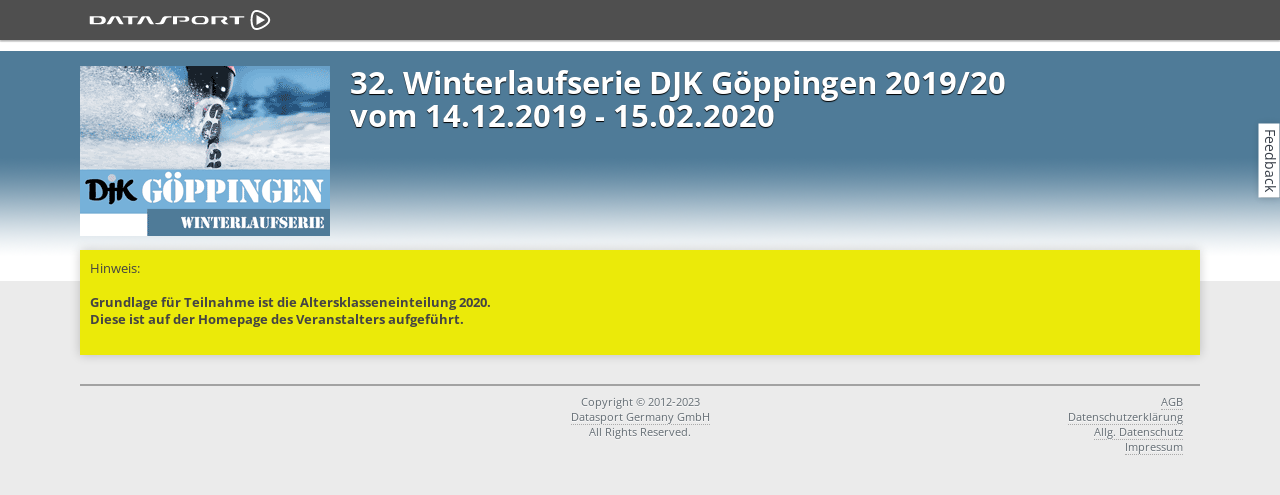

--- FILE ---
content_type: text/html; charset=utf-8
request_url: https://www.datasport.de/anmeldeservice/winterlauf2020/ergebnisse
body_size: 2996
content:
<!DOCTYPE html>
<html lang="de">
<head>
<meta charset="utf-8"/>
<title>32. Winterlaufserie DJK Göppingen 2019/20 - Anmeldungs-Service - DJK SG Göppingen e.V.</title>
<meta name="viewport" content="width=device-width, initial-scale=1.0">
<meta http-equiv="X-UA-Compatible" content="IE=edge"/>
<meta name="og:title" content="32. Winterlaufserie DJK Göppingen 2019/20 - DJK SG Göppingen e.V. - Anmeldungs-Service" />
<meta name="description" content="Ergebnisse für 32. Winterlaufserie DJK Göppingen 2019/20 am 14.-15. Dezember 2019" />
<link rel="image_src" href="//static.anmeldungs-service.de/bilder/kunden/124/1686/logo.gif" />
<meta property="og:image" content="//static.anmeldungs-service.de/bilder/kunden/124/1686/logo.gif" />
<link rel="icon" href="/favicon.ico" type="image/x-icon" />
<link rel="shortcut icon" href="/favicon.ico" type="image/vnd.microsoft.icon" />
<link href="//static.anmeldungs-service.de/min/?g=132014_1" rel="stylesheet" type="text/css"/>
<style>
body {
	background-image: url(//static.anmeldungs-service.de/bilder/kunden/124/1686/hg.png);	background-position: 0px 42px;
}
</style>
<!--[if lte IE 7]>
	<link href="/yaml/core/iehacks.css" rel="stylesheet" type="text/css" />
<![endif]-->
<!--[if lt IE 9]>
	<script src="https://html5shim.googlecode.com/svn/trunk/html5.js"></script>
<![endif]-->
<script src="//cdnjs.cloudflare.com/ajax/libs/jquery/1.9.1/jquery.min.js"></script></head>
<body>
<ul class="ym-skiplinks">
  <li><a class="ym-skip" href="#nav">Skip to navigation (Press Enter)</a></li>
  <li><a class="ym-skip" href="#main">Skip to main content (Press Enter)</a></li>
</ul>
<nav id="nav">
  <div class="ym-wrapper">
    <div class="ym-hlist">
      <ul>
        <li class="active" style="background: none;height: 40px;"><a href="/"><strong><img src="https://static.datasport.de/bilder/datasport.svg" alt="Home" width="200" height="20" style="position: absolute;top:10px;left:0px" /></strong></a></li>
        <span class="nicht_klein"></span>
        <span class="nur_klein"></span>
      </ul>
    </div>
  </div>
</nav>
<div id="main">
  <div class="ym-wrapper">
    <div class="ym-wbox">
            <header> <link href="//static.anmeldungs-service.de/bilder/kunden/124/1686/style.css" rel="stylesheet" type="text/css" /><img src="//static.anmeldungs-service.de/bilder/kunden/124/1686/logo.gif" style="float:left;padding-right:20px;margin-bottom:1em" alt="Logo DJK SG Göppingen e.V." class="logo1">      	      	      			<h1>32. Winterlaufserie DJK Göppingen 2019/20<br> vom 14.12.2019 - 15.02.2020</h1>
      		      </header>
      



      <section class="ym-grid">
                 <div class="ym-gbox panibox">





             <div class="abstand warning" id="fehler">Hinweis:<br>
    <br>
    <b>Grundlage für Teilnahme ist die Altersklasseneinteilung 2020.<br>
Diese ist auf der Homepage des Veranstalters aufgeführt.
</b><br>
    <br>
  </div>
 <div class="border_10" style="text-align:center">
    	<div id="divRRPublish" class="RRPublish"></div>
		<script type="text/javascript" src="//my.raceresult.com/RRPublish/load.js.php?lang=de"></script>
		<script type="text/javascript">
		<!--
			var rrp=new RRPublish(document.getElementById("divRRPublish"), 144731, "results");
			rrp.ShowTimerLogo=true;
			rrp.ShowInfoText=false;
		-->
		</script>
		<style type="text/css">
     .RRPublish {
    	  font-size: 95%
     }
     .RRPublish div.Tile1 {
  		border: none;
  		background-color:transparent;
  		box-shadow:none;
  	 }
      .RRPublish div.Tile {
        width:100%;
        margin: 0px;
        background-color:transparent;
        border-radius:1px;
        border:none;
      }
      .RRPublish div.Tiles {
        max-width: 1120px;
      }
      .RRPublish div.TileHead {
        background-color:#4f4f4f;
        height: 30px;
        box-shadow:none;
      }
      .RRPublish div.TileHeadText {
      	padding-left: 12px;
      }
      .RRPublish div.Selector select {
      	width: 99%;
      	margin-bottom:7px;
      }
      .RRPublish a {
      	border-bottom: none;
      }
      tbody tr:hover td, tbody tr:hover th {
      	background: transparent;
      	color:#333;
      }
      .ListHeaderFooter {
        display: none;
      }
      table {
        margin:0px;
      }
      .RRPublish tr:nth-child(2n), .divDetailsResults tr:nth-child(2n) {
      	background:#eee;
      }
      .divDetailsPhotos a:hover, a:focus {
      	background-color: transparent;
      	border-bottom:none;
      }
      .RRPublish div.ListControlSearch {
        width:100%;
      }


			.RRPublish div.ListHeaderFooter + div {
			  padding: 0!important;
			  margin: 0!important;
			}
			.RRPublish div.ListHeaderFooter + div > img {
			  display: none !important;
			}
			.RRPublish div.ListHeaderFooter + div > div {
			  opacity: 0!important;
			  height:  0!important;
			  width: 0!important;
			}
			.RRPublish div.Tiles + div + div {
			  display: none !important;
			  opacity: 0 !important;
			  margin: 0 !important;
			  padding: 0 !important;
			}
			.RRPublish div.Tiles + div + div > img {
			  display: none !important;
			}

			.RRPublish div.Tiles + div + div > div {
			  background-image: none !important;
			  height: 0 !important;
			  width: 0 !important;
			}

			.RRPublish .TilesList img {
			  display:none;
			}


			/*
			.RRPublish div.MainDiv + div {
			  display: none !important;
			  opacity: 0 !important;
			}
			*/
			.RRPublish > div.MainDiv + div {
			  padding: 0!important;
			  margin: 0!important;
			}

			.RRPublish > div.MainDiv + div > img {
			  display: none !important;
			}

			.RRPublish > div.MainDiv + div > div {
			  opacity: 0!important;
			  height:  0!important;
			  width: 0!important;
			}

      .RRPublish > div.ListControl > div.ListControlSearch > input {
      	height: 27px;
      }
            @media only screen and (max-width: 600px)
      {
        .RRPublish > div.Tiles {
           padding: 0px;
        }
        .RRPublish > div.Tiles > div {
		      margin: 0;
      	}
    		.RRPublish > div.ListControl > div.ListControlSearch {
    		    width: 70%;
    		}
    		.RRPublish > div.ListControl > div.ListControlSearch > input {
    		    background-position: left;
    		}
      }
		</style>
    </div>

          </div>
        </div>
</div>
<footer>
  <div class="ym-wrapper">
    <div id="footer_logo">&nbsp;</div>
    <div class="ym-wbox">
      <div style="margin-bottom:8px" class="linie">
        <div style="border:1px solid #a2a2a2;"></div>
      </div>
      <div class="ym-grid">
                <div class="ym-g25 ym-gl klein_100">
          <div class="ym-gbox">
            <ul>
                                        </ul>
          </div>
        </div>
        <div class="ym-g50 ym-gl center klein_100">
          <div class="ym-gbox">
                          Copyright © 2012-2023 <br />
                        <a href="http://www.datasport.de" target="_blank">Datasport Germany GmbH</a>              <br />
              All Rights Reserved.          </div>
        </div>
        <div class="ym-g25 ym-gr right klein_100">
          <div class="ym-gbox">
                          <a href="/infos/agb.htm">AGB</a><br/><a href="/infos/datenschutzerklaerung.htm">Datenschutzerklärung</a><br/><a href="/infos/datenschutz.htm">Allg. Datenschutz</a><br/><a href="/infos/impressum.htm">Impressum</a>                      </div>
        </div>
      </div>
    </div>
  </div>
</footer>
  <div style="position: fixed;float: right;top: 150px;right: -26px;width: 74px;height: 21px;transform: rotate(90deg);background: #fff;text-align: center;box-shadow: 0 0 1px rgba(0,0,0,0.2), 0 0 7px rgba(0,0,0,0.2);"><a style="border-bottom: none;color:#363d47" href="https://my4.raceresult.com/144731/contact" target="_blank">Feedback</a></div>
  <!--array(5) {
  ["url"]=>
  string(14) "winterlauf2020"
  ["kategorie"]=>
  string(5) "kunde"
  ["seite"]=>
  string(5) "event"
  ["kunde"]=>
  string(3) "124"
  ["event"]=>
  string(4) "1686"
}
 -->
<!-- Matomo -->
<script>
  var _paq = window._paq = window._paq || [];
  _paq.push(['trackPageView']);
  _paq.push(['enableLinkTracking']);
  (function() {
    var u = "//p6.pani-counter.de/";
    _paq.push(['setTrackerUrl', u + 'matomo.php']);
    _paq.push(['setSiteId', '1']);
    var d = document,
      g = d.createElement('script'),
      s = d.getElementsByTagName('script')[0];
    g.async = true;
    g.src = u + 'matomo.js';
    s.parentNode.insertBefore(g, s);
  })();
</script>
<!-- End Matomo Code -->





<!-- Cloudflare Web Analytics -->
<script defer src='https://static.cloudflareinsights.com/beacon.min.js' data-cf-beacon='{"token": "ca03b306ad1f4b06995dccec7c566a05"}'></script><!-- End Cloudflare Web Analytics --><div id="banner"></div>
<script src="//anmeldungs-service.de/min/?g=focusfix"></script>
<div id="fb-root"></div>
<script>(function(d, s, id) {
  var js, fjs = d.getElementsByTagName(s)[0];
  if (d.getElementById(id)) return;
  js = d.createElement(s); js.id = id;
  js.src = "//connect.facebook.net/de_DE/sdk.js#xfbml=1&version=v2.3&appId=247618488594525";
  fjs.parentNode.insertBefore(js, fjs);
}(document, 'script', 'facebook-jssdk'));</script>
<script defer src="https://static.cloudflareinsights.com/beacon.min.js/vcd15cbe7772f49c399c6a5babf22c1241717689176015" integrity="sha512-ZpsOmlRQV6y907TI0dKBHq9Md29nnaEIPlkf84rnaERnq6zvWvPUqr2ft8M1aS28oN72PdrCzSjY4U6VaAw1EQ==" data-cf-beacon='{"version":"2024.11.0","token":"4d14f1fa2c6844dc98a54fda8bf685c7","server_timing":{"name":{"cfCacheStatus":true,"cfEdge":true,"cfExtPri":true,"cfL4":true,"cfOrigin":true,"cfSpeedBrain":true},"location_startswith":null}}' crossorigin="anonymous"></script>
</body>
</html>

--- FILE ---
content_type: text/css; charset=utf-8
request_url: https://static.anmeldungs-service.de/min/?g=132014_1
body_size: 9856
content:
@font-face{font-family:'Open Sans';font-style:normal;font-weight:300;src:url('//static.anmeldungs-service.de/fonts/open-sans-v34-latin-300.eot');src:local(''),
url('//static.anmeldungs-service.de/fonts/open-sans-v34-latin-300.eot?#iefix') format('embedded-opentype'), url('//static.anmeldungs-service.de/fonts/open-sans-v34-latin-300.woff2') format('woff2'), url('//static.anmeldungs-service.de/fonts/open-sans-v34-latin-300.woff') format('woff'), url('//static.anmeldungs-service.de/fonts/open-sans-v34-latin-300.ttf') format('truetype'), url('//static.anmeldungs-service.de/fonts/open-sans-v34-latin-300.svg#OpenSans') format('svg')}@font-face{font-family:'Open Sans';font-style:normal;font-weight:400;src:url('//static.anmeldungs-service.de/fonts/open-sans-v34-latin-regular.eot');src:local(''),
url('//static.anmeldungs-service.de/fonts/open-sans-v34-latin-regular.eot?#iefix') format('embedded-opentype'), url('//static.anmeldungs-service.de/fonts/open-sans-v34-latin-regular.woff2') format('woff2'), url('//static.anmeldungs-service.de/fonts/open-sans-v34-latin-regular.woff') format('woff'), url('//static.anmeldungs-service.de/fonts/open-sans-v34-latin-regular.ttf') format('truetype'), url('//static.anmeldungs-service.de/fonts/open-sans-v34-latin-regular.svg#OpenSans') format('svg')}@font-face{font-family:'Open Sans';font-style:normal;font-weight:700;src:url('//static.anmeldungs-service.de/fonts/open-sans-v34-latin-700.eot');src:local(''),
url('//static.anmeldungs-service.de/fonts/open-sans-v34-latin-700.eot?#iefix') format('embedded-opentype'), url('//static.anmeldungs-service.de/fonts/open-sans-v34-latin-700.woff2') format('woff2'), url('//static.anmeldungs-service.de/fonts/open-sans-v34-latin-700.woff') format('woff'), url('//static.anmeldungs-service.de/fonts/open-sans-v34-latin-700.ttf') format('truetype'), url('//static.anmeldungs-service.de/fonts/open-sans-v34-latin-700.svg#OpenSans') format('svg')}@font-face{font-family:'Open Sans';font-style:italic;font-weight:400;src:url('//static.anmeldungs-service.de/fonts/open-sans-v34-latin-italic.eot');src:local(''),
url('//static.anmeldungs-service.de/fonts/open-sans-v34-latin-italic.eot?#iefix') format('embedded-opentype'), url('//static.anmeldungs-service.de/fonts/open-sans-v34-latin-italic.woff2') format('woff2'), url('//static.anmeldungs-service.de/fonts/open-sans-v34-latin-italic.woff') format('woff'), url('//static.anmeldungs-service.de/fonts/open-sans-v34-latin-italic.ttf') format('truetype'), url('//static.anmeldungs-service.de/fonts/open-sans-v34-latin-italic.svg#OpenSans') format('svg')}.schritt_aktiv{background:#44ab06}.schritt_inaktiv{background:#808080}.ym-columnar .text-danach{padding-left:30%;padding-bottom:5px;font-size:70%;float:left}.ym-full .text-danach{padding-bottom:5px;font-size:70%;float:left}.ym-columnar .text-danach-check{font-size:70%;float:right;width:70%}.ym-full .text-danach-check{font-size:70%}.text-danach-spez{font-size:70%;float:left}.ym-full
.klein_1{display:inline !important;width:25% !important}.ym-full
.klein_2{display:inline !important}.ym-full .checkpani
span{margin-left:0%}.ym-full
.submit{width:100% !important}@media
all{*{margin:0;padding:0}option{padding-left:0.4em}select{padding:1px}* html body
*{overflow:visible}body{font-size:100%;background:#fff;color:#000;text-align:left}div:target{outline:0
none}article,aside,details,figcaption,figure,footer,header,hgroup,nav,section{display:block}audio,canvas,video{display:inline-block}audio:not([controls]){display:none}[hidden]{display:none}input[type="search"]{-webkit-appearance:textfield}input[type="search"]::-webkit-search-decoration{-webkit-appearance:none}fieldset,img{border:0
solid}ul,ol,dl{margin:0
0 1em 1em}li{line-height:1.5em;margin-left:0.8em}dt{font-weight:bold}dd{margin:0
0 1em 0.8em}blockquote{margin:0
0 1em 0.8em}q{quotes:none}blockquote:before,blockquote:after,q:before,q:after{content:'';content:none}table{border-collapse:collapse;border-spacing:0}.ym-clearfix:before{content:"";display:table}.ym-clearfix:after{clear:both;content:".";display:block;font-size:0;height:0;visibility:hidden}.ym-contain-dt{display:table;width:100%;overflow:visible}.ym-contain-oh{overflow:hidden;width:100%;display:block}.ym-contain-fl{float:left;width:100%}.ym-skip,.ym-hideme,.ym-print{position:absolute;top:-32768px;left:-32768px}.ym-skip:focus,.ym-skip:active{position:static;top:0;left:0}.ym-skiplinks{position:absolute;top:0px;left:-32768px;z-index:1000;width:100%;margin:0;padding:0;list-style-type:none}.ym-skiplinks .ym-skip:focus,
.ym-skiplinks .ym-skip:active{left:32768px;outline:0
none;position:absolute;width:100%}}@media screen,projection{.ym-column{display:table;width:100%}.ym-col1{float:left;width:20%}.ym-col2{float:right;width:20%}.ym-col3{width:auto;margin:0
20%}.ym-cbox{padding:0
10px}.ym-cbox-left{padding:0
10px 0 0}.ym-cbox-right{padding:0
0 0 10px}.ym-ie-clearing{display:none}.ym-grid{display:table;width:100%;table-layout:fixed;list-style-type:none;padding-left:0;padding-right:0;margin-left:0;margin-right:0}.ym-gl{float:left;margin:0}.ym-gr{float:right;margin:0
0 0 -5px}.ym-g20{width:21%}.ym-g30{width:30%}.ym-g40{width:40%}.ym-g60{width:60%}.ym-g80{width:79%}.ym-g25{width:25%}.ym-g33{width:33.333%}.ym-g49{width:49%}.ym-g50{width:50%}.ym-g65{width:65.666%}.ym-g66{width:66.666%}.ym-g70{width:70%}.ym-g75{width:75%}.ym-g38{width:38.2%}.ym-g62{width:61.8%}.ym-gbox{padding:0
10px}.ym-gbox-left{padding:0
10px 0 0}.ym-gbox-right{padding:0
0 0 10px}.ym-equalize{overflow:hidden}.ym-equalize>[class*="ym-g"]{display:table-cell;float:none;margin:0;vertical-align:top}.ym-equalize>[class*="ym-g"]>[class*="ym-gbox"]{padding-bottom:10000px;margin-bottom:-10000px}}@media
all{.ym-form
div{position:relative}.ym-form label,
.ym-form .ym-message{position:relative;display:block}.ym-form .ym-fbox-check
label{display:inline}.ym-form input,
.ym-form
textarea{cursor:text}.ym-form input[type="checkbox"],
.ym-form input[type="radio"],
.ym-form select,
.ym-form
label{cursor:pointer}.ym-form
textarea{overflow:auto}.ym-form input[type=hidden]{display:none !important}.ym-form .ym-fbox-text:before,
.ym-form .ym-fbox-select:before,
.ym-form .ym-fbox-check:before,
.ym-form .ym-fbox-button:before{content:"";display:table}.ym-form .ym-fbox-text:after,
.ym-form .ym-fbox-select:after,
.ym-form .ym-fbox-check:after,
.ym-form .ym-fbox-button:after{clear:both;content:".";display:block;font-size:0;height:0;visibility:hidden}.ym-form select,
.ym-form input,
.ym-form
textarea{display:block;position:relative;width:58.5%}.ym-form .ym-fbox-check
input{display:inline;width:auto}.ym-form .ym-fbox-button
input{display:inline;overflow:visible;width:auto}.ym-form .ym-fbox-check input:focus,
.ym-form .ym-fbox-check input:hover,
.ym-form .ym-fbox-check input:active{border:0
none}.ym-full .ym-fbox-select select,
.ym-full .ym-fbox-text input,
.ym-full .ym-fbox-text
textarea{width:94.2%;margin-right:-3px}.checkpani
input{width:auto;margin-left:0px !important}.checkpani
span{margin-left:30%;position:relative;display:block;padding:0px}.checkpani span
label{width:auto;float:none;display:inline}.ym-columnar .ym-fbox-text label,
.ym-columnar .ym-fbox-select label,
.ym-columnar .checkpani
label{display:inline;float:left;width:30%}.ym-columnar .ym-fbox-check{position:relative}.ym-label{display:block}.ym-columnar .ym-fbox-check .ym-label{position:absolute;top:0}.ym-columnar .ym-fbox-check input,
.ym-columnar .ym-error .ym-message{margin-left:30%}.ym-columnar fieldset .ym-fbox-button,
fieldset.ym-columnar .ym-fbox-button{padding-left:30%}.ym-columnar .ym-fbox-select select,
.ym-columnar .ym-fbox-text input,
.ym-columnar .ym-fbox-text
textarea{float:left;width:67.2%;margin-right:-3px}.ym-fbox-select
select{width:60%}.ym-full .ym-fbox-select
select{width:94.8%}.ym-columnar .ym-fbox-select
select{width:68.8%}}@media
print{.ym-grid>.ym-gl,.ym-grid>.ym-gr{overflow:visible;display:table}.ym-print{position:static;left:0}.ym-noprint{display:none !important}}@media
all{.ym-hlist{width:100%;overflow:hidden;position:relative;line-height:1em}.ym-hlist
ul{margin:0;padding:0;display:inline;float:left}.ym-hlist ul
li{display:inline;float:left;font-size:1.0em;line-height:1em;list-style-type:none;margin:0
.25em 0 0;padding:0}.ym-hlist ul li
a{background:transparent;color:#fff;display:block;font-size:1em;line-height:2em;padding:0.5em 0.5em;font-weight:normal;text-decoration:none;text-shadow:0 1px 1px rgba(0,0,0,.5);width:auto}.ym-hlist ul li a:focus,
.ym-hlist ul li a:hover,
.ym-hlist ul li a:active{color:#fff;background:#666;background:rgba(255,255,255,.25);text-decoration:none;outline:0
none}.ym-hlist ul
li.active{background:#666;background:rgba(255,255,255,.3);color:#fff}.ym-hlist ul li.active strong,
.ym-hlist ul li.active a:focus,
.ym-hlist ul li.active a:hover,
.ym-hlist ul li.active a:active{background:transparent;color:#fff;text-decoration:none}.ym-searchform{float:right;display:inline;line-height:2em;padding:0.5em 1.5em}.ym-searchform .ym-searchfield{background:#fff;line-height:1em;padding:0.25em;width:12em;border:solid 1px #888;border:solid 1px rgba(255,255,255,.1);outline:none;-webkit-box-shadow:inset 0 1px 3px rgba(0,0,0,.2);-moz-box-shadow:inset 0 1px 3px rgba(0,0,0,.2);box-shadow:inset 0 1px 3px rgba(0,0,0,.2)}.ym-searchform .ym-searchbutton{color:#fff;cursor:pointer;display:inline-block;font-size:1em;line-height:1.3571em;padding:0.25em;border:solid 1px transparent;text-shadow:0 1px 1px rgba(0,0,0,.5);background:#5f5f5f;background:rgba(255,255,255,.2)}}input:-moz-placeholder{color:#ddd !important}input::-webkit-input-placeholder{color:#ddd !important}input::-ms-input-placeholder{color:#ddd !important}.checkbox{margin-right:10px}@media screen and (min-width: 0px){.ym-form input,
.ym-form input,
.ym-form textarea,
.ym-form
select{-webkit-box-sizing:border-box;-moz-box-sizing:border-box;-ms-box-sizing:border-box;box-sizing:border-box;width:60%}.ym-columnar
label{-webkit-box-sizing:border-box;-moz-box-sizing:border-box;-ms-box-sizing:border-box;box-sizing:border-box}.ym-columnar .ym-fbox-select select,
.ym-columnar .ym-fbox-text input,
.ym-columnar .ym-fbox-text
textarea{width:70%}.ym-full .ym-fbox-select select,
.ym-full .ym-fbox-text input,
.ym-full .ym-fbox-text
textarea{width:100%}}@media screen,projection{.ym-form{margin:0;padding:0}.ym-form
fieldset{position:static;background:transparent;margin:10px
0 0 0;padding:0px
0 0 0}.ym-form
legend{width:100%;width:calc(100% - 24px);font-weight:normal;line-height:1.5em}.ym-form
label{color:#666;line-height:1.5em}.ym-label{color:#666;padding-top:0.25em}.ym-form .ym-form div.ym-fbox-check:focus+label{color:#000}.ym-form div.ym-fbox-text,
.ym-form div.ym-fbox-select,
.ym-form div.ym-fbox-check,
.ym-form div.ym-fbox-button{padding:0.3em 0.8em;margin-bottom:0em}.ym-form div.ym-fbox-check{padding-bottom:0.8em}.ym-form div.ym-fbox-button{padding:0
1em 1em 1em;margin:0}.ym-form .ym-gbox{padding:0
0.5em;margin-right:0}.ym-form
h6{color:#000;margin:1em
0 0 1em}.ym-form .ym-fbox-text input,
.ym-form .ym-fbox-text
textarea{line-height:1.3em;padding:0.25em 0.3em;margin-top:-2px}.ym-form .ym-fbox-select
select{line-height:1em;padding:0.25em 2px 0.25em 1px;margin-top:-2px}.ym-form input,
.ym-form textarea,
.ym-form select,
.ym-form
optgroup{-webkit-box-shadow:inset 0 0 4px #eee;-moz-box-shadow:inset 0 0 4px #eee;box-shadow:inset 0 0 4px #eee}.ym-form
optgroup{font-style:normal;font-weight:bold}.ym-form .ym-fbox-text input,
.ym-form .ym-fbox-text textarea,
.ym-form .ym-fbox-select
select{border:1px
solid #ddd}.ym-form .ym-message{color:#666;margin-bottom:0.5em}.ym-form .ym-required{color:#800;font-weight:bold}.ym-form input:valid,
.ym-form textarea:valid{background-color:#fff}.ym-form input:invalid,  .ym-form .ym-error
label{color:#800;font-weight:normal}.ym-form .ym-error input,
.ym-form .ym-error select,
.ym-form .ym-error
textarea{border:1px
#800 solid}.ym-form .ym-error input:hover,
.ym-form .ym-error input:focus,
.ym-form .ym-error select:hover,
.ym-form .ym-error select:focus,
.ym-form .ym-error textarea:hover,
.ym-form .ym-error textarea:focus{border:1px
#800 solid !important}.ym-form .ym-error .ym-message{color:#800;font-weight:bold;margin-top:0;font-size:85%}.ym-form .ym-message{color:#800;font-weight:bold;margin-top:0;font-size:85%;margin-left:30%}.ym-form div.ym-fbox-text input:focus,
.ym-form div select:focus,
.ym-form div textarea:focus,
.ym-form div.ym-fbox-text input:hover,
.ym-form div select:hover,
.ym-form div textarea:hover,
.ym-form div.ym-fbox-text input:active,
.ym-form div select:active,
.ym-form div textarea:active{border:1px
#888 solid;background:#fff}.ym-button,
.ym-form button,
.ym-form input[type="button"],
.ym-form input[type="reset"],
.ym-form input[type="submit"]{display:inline-block;white-space:nowrap;background-color:#44ab06;box-shadow:0 0 1px 1px #380 inset, 0 1px 0 #380;text-shadow:0 1px rgba(0, 0, 0, 0.4);color:#fff !important;cursor:pointer;font:700 1em/2em "Open Sans", Arial;margin:1em
0 0 0;padding:0
1.5em;overflow:visible;text-decoration:none !important;transition:background 0.5s ease-in-out;-webkit-transition:background 0.5s ease-in-out;-moz-transition:background 0.5s ease-in-out;-ms-transition:background 0.5s ease-in-out;-o-transition:background 0.5s ease-in-out;border:0px;border-bottom:1px solid #380}a .ym-button{padding:0.2em 1.5em}.ym-form button:hover,
.ym-form input[type="button"]:hover,
.ym-form input[type="reset"]:hover,
.ym-form input[type="submit"]:hover,.ym-button:hover{background-color:#380}.ym-form button:active,
.ym-form input[type="button"]:active,
.ym-form input[type="reset"]:active,
.ym-form input[type="submit"]:active,.ym-button:active{box-shadow:2px 2px 3px rgba(0,0,0,.2) inset;position:relative;top:1px}.ym-form button:focus,
.ym-form input[type="button"]:focus,
.ym-form input[type="reset"]:focus,
.ym-form input[type="submit"]:focus,.ym-button:focus{outline:0}.ym-form button:before,.ym-button:before{background:#44ab06;float:left;width:1em;text-align:center;font-size:1.5em;margin:0
1em 0 -1em;padding:0
.2em;box-shadow:1px 0 0 #338800, 2px 0 0 rgba(255,255,255,.5);pointer-events:none}.ym-button a,
.ym-button a:hover,
.ym-button a:active{background:none !important;color:#333 !important}.button-inaktiv{background:#aaa;border-bottom-color:#6C6969;box-shadow:1px 0 0 #808080, 2px 0 0 rgba(255,255,255,.5)}.ym-add:before{content:"\271A"}.ym-delete:before{content:"\2718"}.ym-edit:before{content:"\270E"}.ym-email:before{content:"\2709"}.ym-like:before{content:"\2764"}.ym-next:before{content:"\279C"}.ym-play:before{content:"\25B6"}.ym-save:before{content:"\2714"}.ym-spark:before{content:"\2737"}.ym-star:before{content:"\2605"}.ym-form button::-moz-focus-inner{border:0;padding:0}.ym-form input[type=button]::-moz-focus-inner,
.ym-form input[type=reset]::-moz-focus-inner,
.ym-form input[type=submit]::-moz-focus-inner{padding: .4em}.ym-form button[disabled],
.ym-form button[disabled]:hover,
.ym-form input[type=button][disabled],
.ym-form input[type=button][disabled]:hover,
.ym-form input[type=reset][disabled],
.ym-form input[type=reset][disabled]:hover,
.ym-form input[type=submit][disabled],
.ym-form input[type=submit][disabled]:hover,.ym-button.ym-disabled,.ym-button.ym-disabled:hover{background:#eee;color:#aaa !important;border-color:#aaa;cursor:default;text-shadow:none;position:static;-webkit-box-shadow:none;-moz-box-shadow:none;box-shadow:none}* html .ym-button,
* html .ym-form
button{display:inline-block;white-space:nowrap;background-color:#ccc;filter:progid:DXImageTransform.Microsoft.gradient(startColorStr='#eeeeee', EndColorStr='#cccccc');border:1px
solid #777;color:#333 !important;cursor:pointer;font:normal 1em/2em "Open Sans", Arial;margin:1.5em 0.75em 0 0;padding:0
1.5em;overflow:visible;text-decoration:none !important}* html .ym-form button:focus,
* html .ym-button:focus{outline:0;background:#fafafa}* html .ym-form button:hover,
* html .ym-button:hover{background-color:#ddd;filter:progid:DXImageTransform.Microsoft.gradient(startColorStr='#fafafa', EndColorStr='#dddddd')}* html .ym-form button:active,
* html .ym-button:active{background-color:#bbb;filter:progid:DXImageTransform.Microsoft.gradient(startColorStr='#cccccc', EndColorStr='#bbbbbb');position:relative;top:1px}* html .ym-button.ym-disabled,
* html .ym-button.ym-disabled:hover{background:#eee;color:#aaa !important;border-color:#aaa;cursor:default;text-shadow:none;position:static}}@media
all{html
*{font-size:100%}textarea,pre,code,kbd,samp,var,tt{font-family:Consolas,"Lucida Console","Andale Mono","Bitstream Vera Sans Mono","Courier New",Courier}body{font-family:"Open Sans",sans-serif;font-size:87.50%;color:#444;-webkit-text-size-adjust:100%}h1,h2,h3,h4,h5,h6{font-family:"Open Sans",sans-serif;font-weight:400;color:#fff;margin:0}h1{font-family:"Open Sans",sans-serif;font-size:220%;font-weight:800;line-height:1.1em;margin:5px
0 10px 20px;color:#fff;text-shadow:0 1px 1px #000}h2{font-size:250%;line-height:1.2em;margin:0.6em 0 0 0}h3{font-family:"Open Sans",sans-serif;font-size:175%;line-height:0.8571em;margin:0
0 0.8571em 0;text-shadow:0 1px 1px #fff}h4{font-size:133.33%;line-height:1.125em;margin:1.125em 0 0 0}h5{font-size:116.67%;line-height:1.2857em;margin:1.2857em 0 0 0}h6, .ym-form
legen{font-size:100%;line-height:1.5em;margin:0}ul,ol,dl{line-height:1.3em;margin:10px
10px}ul{list-style-type:disc}.no_liststyle{list-style:none}ol{list-style-type:decimal}ul
ul{list-style-type:circle;margin-top:0}ol
ol{list-style-type:lower-latin;margin-top:0}ol
ul{list-style-type:circle;margin-top:0}li{font-size:1em;line-height:1.5em;margin-left:0.8em}dt{font-weight:bold;float:left;width:210px}dd{}ul.ordner{margin:0;padding:0}ul.ordner
LI{list-style:none;margin:0;padding:0
0 4px 20px}ul.ordner
A{color:#444;text-decoration:none;display:block;padding:0
2px;border:none}ul.ordner A:hover{background:#F4F4F4;color:#4F4F4F}li.directory,li.collapsed{background:url(/bilder/icon/verzeichniss.png) left top no-repeat}li.expanded{background:url(/bilder/icon/verzeichniss_offen.png) left top no-repeat}li.wait,.wait{background:url(/bilder/icon/laden.png) right top no-repeat}li.file_pdf{background:url(/bilder/icon/pdf.png) no-repeat left top;padding-left:22px}li.file_web{background:url(/bilder/icon/g_web.png) no-repeat left top;padding-left:22px}p{font-size:1em;line-height:1.5em;margin:1.5em 0 0 0}blockquote,cite,q{font-family:Georgia,"Times New Roman",Times,serif;font-style:italic}blockquote{margin:1.5em 0 0 1.5em;color:#666}strong,b{font-weight:bold}em,i{font-style:italic}big{font-size:116.667%}small{font-size:85.71%}pre,code,kbd,tt,samp,var{font-size:100%}pre{line-height:1.5em;margin:1.5em 0 0 0;white-space:pre;white-space:pre-wrap;word-wrap:break-word}pre,code{color:#800}kbd,samp,var,tt{color:#666;font-weight:bold}var,dfn{font-style:italic}acronym,abbr{border-bottom:1px #aaa dotted;font-variant:small-caps;letter-spacing:.07em;cursor:help}sub,sup{font-size:75%;line-height:0;position:relative;vertical-align:baseline}sup{top:-0.5em}sub{bottom:-0.25em}mark{background:#ff0;color:#000}hr{color:#000;background:transparent;border:0;border-bottom:1px #565D60 solid;width:100%;display:block;margin:5px
0}a{color:#fff;background:transparent;text-decoration:none;border-bottom:1px dotted #AAA}a:active{outline:none}a:hover,a:focus{background-color:#AAAEAF;color:#fff;text-decoration:none;text-shadow:none}.ym-fbox-button a:hover,
.ym-fbox-button a:focus{background:none}.ym-fbox-button
a{border-bottom:none !important}ul li
a{color:#444}.flexslider a, .ym-button a, .tabnav a, #nav
a{border:none !important}img,figure{margin:0}.flexible{margin-top:1.5em;max-width:100%;height:auto}* html
.flexible{width:98%}.bordered{margin-top:1.5em;border:2px
#eee solid;border:2px
rgba(255,255,255,1) solid;-webkit-box-shadow:0 0 3px rgba(0,0,0,.25);-moz-box-shadow:0 0 3px rgba(0,0,0,.25);box-shadow:0 0 3px rgba(0,0,0,.25)}.highlight{color:#c30}.dimmed{color:#888}.box{border-width:1px;border-style:solid;border-color:#888;border-color:rgba(0,0,0,.3);color:#444;color:rgba(0,0,0,.8);padding:1.4286em;margin:1.5em 0 0 0}.box>*:first-child{margin-top:0}.label{padding:1px
6px 2px;display:inline-block;vertical-align:middle;letter-spacing:normal;white-space:nowrap;background:#06C;color:#fff;font-size:13px;line-height:14px;margin-top:5px}.info{background:#f4f4f4}.success{background:#44ab06}.warning{background:#ebea09}.error{background:#c02000;color:#fff}.error .chzn-drop{color:#444}.ym-form .error label, .ym-form .error .ym-required{color:#fff}.float-left{float:left;display:inline}.float-right{float:right;display:inline}.center{text-align:center}.right{text-align:right}table{width:100%;border-collapse:collapse;margin:1.3571em 0 0 0;color:#333;border-bottom:1px #ccc solid}table.narrow{margin:1.4286em 0 0 0}table.narrow th,
table.narrow
td{padding:0
0.5em;line-height:1.4286em}table.bordertable{border:1px
#ccc solid}table
caption{font-variant:small-caps}th,td{line-height:1.5em;vertical-align:top;padding:0.7143em 0.5em}th *:first-child,
td *:first-child{margin-top:0}th.nowrap,td.nowrap{white-space:nowrap}thead
th{text-align:left;color:#000;border-bottom:2px #000 solid}.bordertable thead
th{background:#e0e0e0;border-right:1px #ccc solid;border-bottom:1px #ccc solid}.bordertable tbody th[scope="row"]{background:#f0f0f0}tbody
th{text-align:left;border-top:1px solid #ccc;text-align:left}.bordertable tbody
th{border-right:1px solid #ccc}tbody
td{text-align:left;border-top:1px solid #ccc}.bordertable tbody
td{border-right:1px solid #ccc}tbody tr:hover th,
tbody tr:hover
td{background:#565D60;color:#fff}tbody tr:hover th a,
tbody tr:hover td
a{color:#fff;border-bottom:1px solid #fff}tbody tr:hover td.subgrid-data
a{color:#000;border-bottom:1px solid #000}tbody tr.no_hover:hover th,
tbody tr.no_hover:hover
td{background:#f4f4f4;color:#333}#divliste tbody tr:hover th,
#divliste tbody tr:hover
td{background:transparent;color:#333}}@media
screen{body{overflow-y:scroll;background:#ebebeb url(/bilder/hg.png) repeat-x 0px 42px}.ym-wrapper{max-width:80em;margin:0
auto}.ym-wbox{padding:1.5em 0 0}body>header,body>nav,body>#main,body>footer{min-width:950px}header{min-height:55px;padding:0
1em;padding-left:0px}nav{background:#4f4f4f;box-shadow:0px 1px 2px rgba(0, 0, 0, 0.3)}#main
.info{margin-bottom:1.5em}footer, footer
a{color:#636c73;text-shadow:0 1px 1px #fff}footer .ym-wbox{font-size:80%}footer
ul{list-style-type:none}footer ul
li{margin-left:0px}header .ym-wbox,
footer .ym-wbox{padding:10px
0}.ym-gbox{padding:0
1.5em}.ym-gbox-left{padding:0
1.5em 0 0}.ym-gbox-right{padding:0
0 0 1.5em}section.box{padding:0
1.5em 1.5em 1.5em}#main aside .ym-gbox-right{border-left:1px #ddd solid}.ym-skiplinks a.ym-skip:focus,
.ym-skiplinks a.ym-skip:active{color:#fff;background:#333;border-bottom:1px #000 solid;padding:10px
0;text-align:center;text-decoration:none}.panitermine{background:#fff;padding:10px;position:relative}.abstand_oben{margin-top:1em}.border_10{border-bottom:10px solid #ebebeb}.border_10:last-child{border-bottom:none}.event{margin-bottom:10px;padding-bottom:10px;border-bottom:1px solid #ccc;font-size:80%}.event:last-child{border-bottom:none;padding-bottom:0;margin-bottom:0}.einheit_name{font-size:90%;padding-right:5px}.einheit_wert{font-size:120%}.titel{font-size:150%;line-height:20px;margin-bottom:5px;display:inline-block}.uhrzeit{font-size:90%;line-height:20px;margin-bottom:5px;margin-left:10px;display:inline-block}.strecke{font-weight:bold;line-height:16px}.beschreibung{line-height:25px;display:inline-block;margin-bottom:2px}.preise{display:none}.anmeldeschluss{line-height:25px;display:inline-block;margin-top:2px}.gebuehr_inaktiv,.text-inaktiv{color:#a2a2a2}.mehr a, .teilnehmerliste
a{margin-right:30px;line-height:30px;font-size:90%;font-style:italic}.abstand{padding:10px;font-size:90%}.abstand_1{margin-top:20px;margin-bottom:15px}.absolute{position:relative;text-shadow:0 1px 1px #fff}.info_1{background:url(/bilder/pfeil_rechts.png) center right no-repeat}.info_text{font-family:'Arial Black',Arial,Helvetica,sans-serif;padding:10px;color:#222626}.info_1_t{font-family:'Arial Black',Arial,Helvetica,sans-serif;background:#fff;padding:10px;width:65%;margin-left:10%;color:#222626}.info_2_t{font-family:'Arial Black',Arial,Helvetica,sans-serif;padding:15px;width:60%;margin-left:10%;color:#222626}.info_2_b{background:url(/bilder/pfeil_nach_unten.png) no-repeat;width:62px;height:92px;position:absolute;bottom:-45px;right:10px;z-index:99}.abstand_rechts_80{width:79% !important;padding-right:10px}.panibox,.panibox2{background:#fff;padding:0;position:relative;box-shadow:0px 0px 10px 0px rgba(10,10,10,0.2)}.panibox2-1,.panibox2-2{background:#aaaeaf;margin:10px;padding:10px}.panibox2-1{margin-right:0px;border-right:3px solid #ccc}.panibox2-2{margin-left:0px}.panibox h6, .ym-form
legend{padding:5px
12px;color:#fff;background:#4f4f4f}.ym-form
legend{margin-bottom:10px}.panibox
a{color:#4f4f4f;border-bottom:1px solid #4f4f4f}.panibox h6
a{color:#fff;border-bottom:1px solid #4f4f4f;display:block}.panibox a:hover{color:#fff;background:#4f4f4f}.panibox .ui-subgrid a:hover{color:#fff;background:#4f4f4f}.panibox2
h3{margin:0
0 10px 0}.panitermine .ym-button, .panibox2-1 .ym-button, .panibox2-2 .ym-button{margin:0
!important}.tabnav{padding:1px
0 0 10px;position:relative;top:10px}.tabnav
.label{font-size:120%;line-height:30px;padding:0
15px;cursor:pointer}.tabnav
.aktiv{margin-top:2px}.rechts{float:right}.holder{padding:10px
10px 0 10px}.holder
a{font-size:12px;cursor:pointer;margin:0
25px 0 0;color:#333}.holder a:hover{background-color:#222;color:#fff}.holder a.jp-current{color:#FF4242}.holder a.jp-current:hover{cursor:default;background:none}.bild_23_44{width:23%}.schritt_text{width:100%;text-align:center;padding:5px
0 10px 0;background:#f0f0f0}.schritt{display:table-cell;padding-right:10px;float:left;overflow:hidden}.schritt
span{display:block;padding-top:8px;font-size:90%;background:#f0f0f0;height:30px;padding-top:175px;text-align:center}.float_right{float:right}.aktiv_schritt{background:#AAAEAF url(/bilder/icon/aktuell.png) no-repeat 5px 50% !important;color:#fff;padding:5px
0px 0px 35px;margin-left:0px}.inaktiv_schritt,.fertig_schritt{background:transparent;color:#444;padding:5px
0px 0px 35px;margin:2px
0px}.fertig_schritt{background:url(/bilder/icon/fertig.png) no-repeat 5px 50%}.flexslider{margin:0;padding:0}.flexslider .slides>li{display:none;-webkit-backface-visibility:hidden}.flexslider .slides
img{width:100%;display:block}.flex-pauseplay
span{text-transform:capitalize}.slides:after{content:".";display:block;clear:both;visibility:hidden;line-height:0;height:0}html[xmlns] .slides{display:block}* html
.slides{height:1%}.no-js .slides>li:first-child{display:block}.flexslider{background:#fff;position:relative;zoom:1}.flexslider
.slides{zoom:1}.flexslider .slides>li{position:relative}.flex-container{zoom:1;position:relative}.flex-caption{background:none;-ms-filter:progid:DXImageTransform.Microsoft.gradient(startColorstr=#4C000000,endColorstr=#4C000000);filter:progid:DXImageTransform.Microsoft.gradient(startColorstr=#4C000000,endColorstr=#4C000000);zoom:1}.flex-caption{width:96%;padding:2%;margin:0;position:absolute;left:0;bottom:0;background:rgba(0,0,0,.3);color:#fff;text-shadow:0 -1px 0 rgba(0,0,0,.3);font-size:14px;line-height:18px}.flex-direction-nav{height:0}.flex-direction-nav li
a{width:26px;height:26px;margin:-13px 0 0;display:block;background:url(/bilder/bg_direction_nav.png) no-repeat;position:absolute;top:50%;cursor:pointer;text-indent:-999em}.flex-direction-nav li
.next{background-position:-26px 0;right:-8px}.flex-direction-nav li
.prev{left:-8px}.flex-direction-nav li
.disabled{opacity: .3;filter:alpha(opacity=30);cursor:default}.flex-control-nav{width:100%;position:absolute;bottom:-30px;text-align:center}.flex-control-nav
li{margin:0
0 0 5px;display:inline-block;zoom:1;*display:inline}.flex-control-nav li:first-child{margin:0}.flex-control-nav li
a{width:13px;height:13px;display:block;background:url(/bilder/bg_control_nav.png) no-repeat;cursor:pointer;text-indent:-999em}.flex-control-nav li a:hover{background-position:0 -13px}.flex-control-nav li
a.active{background-position:0 -26px;cursor:default}.flexslider ul, .flexslider
li{list-style:none;line-height:auto;margin:0}.buttons_rechts{position:absolute;bottom:15px;right:10px}.button_rechts{padding:10px
0 5px;text-align:right}.button_links{padding:10px
0 5px;margin:0
0 10px 10px;text-align:left}preis{float:right}}@media screen and ( min-width: 0px ){body>header,body>nav,body>#main,body>footer{min-width:950px}.nur_klein{display:none !important}}@media screen and ( max-width:1024px ){.nicht_klein{display:none}.mittel_20{width:40%}.mittel_80{width:60%}.nur_klein{display:inline !important}}@media screen and ( max-width: 760px ){.noklein{width:0px;height:0px;display:none}.panibox2-1{margin-right:10px;border-right:none}.panibox2-2{margin-left:10px;margin-top:0px}.flex-control-nav{display:none}.bild_23_44{width:44%;padding-bottom:10px}body>header,body>nav,body>#main,body>footer{min-width:760px}.label{font-size:80%}.labelergebnisse{margin-left:0px !important}.klein_menu{float:inherit !important;position:relative !important;right:auto !important}.nicht_klein{display:none !important}}@media screen and ( max-width: 500px){header{height:auto !important}.box-links{width:100%}.box-rechts{display:none}body>header,body>nav,body>#main,body>footer{min-width:500px}h1{font-size:150%}header
img{transform:scale(0.8, 0.8);-ms-transform:scale(0.8, 0.8);-webkit-transform:scale(0.8, 0.8);padding-right:0px !important}header{padding:0px}}@media screen and ( max-width: 480px){footer .ym-wbox,
.ym-wbox,
nav .ym-hlist
ul{padding-left:10px;padding-right:10px}}@media
print{body{font-size:10pt;padding:0
5px}nav,.ym-searchform{display:none}h1,h2,h3,h4,h5,h6{page-break-after:avoid}}#testmodus{display:block;width:100%;font-size:90%;height:15px;background:yellow;text-align:center;padding:10px
0;margin:auto;color:#c02000;animation:testanimation 5s;-webkit-animation:testanimation 5s}@keyframes
testanimation{0%{background:#c02000;color:white}25%{background:yellow;color:#c02000}50%{background:#c02000;color:white}100%{background:yellow;color:#c02000}}@-webkit-keyframes
testanimation{0%{background:#c02000;color:white}25%{background:yellow;color:#c02000}50%{background:#c02000;color:white}100%{background:yellow;color:#c02000}}.aktiv_1,.aktiv_2{color:#666 !important}.inaktiv{color:#F4F4F4}.placeholder{color:#777}.chzn-container{font-size:13px;position:relative;display:inline-block;zoom:1;*display:inline}.chzn-container .chzn-drop{background:#fff;border:1px
solid #aaa;border-top:0;position:absolute;top:29px;left:0;-webkit-box-shadow:0 4px 5px rgba(0,0,0,.15);-moz-box-shadow:0 4px 5px rgba(0,0,0,.15);-o-box-shadow:0 4px 5px rgba(0,0,0,.15);box-shadow:0 4px 5px rgba(0,0,0,.15);z-index:1010}.chzn-container-single .chzn-single{background-color:#fff;filter:progid:DXImageTransform.Microsoft.gradient( startColorstr='#ffffff', endColorstr='#eeeeee', GradientType=0 );background-image:-webkit-gradient(linear, 0% 0%, 0% 100%, color-stop(20%, #ffffff), color-stop(50%, #f6f6f6), color-stop(52%, #eeeeee), color-stop(100%, #f4f4f4));background-image:-webkit-linear-gradient(top, #fff 20%, #f6f6f6 50%, #eee 52%, #f4f4f4 100%);background-image:-moz-linear-gradient(top, #fff 20%, #f6f6f6 50%, #eee 52%, #f4f4f4 100%);background-image:-o-linear-gradient(top, #fff 20%, #f6f6f6 50%, #eee 52%, #f4f4f4 100%);background-image:-ms-linear-gradient(top, #fff 20%, #f6f6f6 50%, #eee 52%, #f4f4f4 100%);background-image:linear-gradient(top, #fff 20%, #f6f6f6 50%, #eee 52%, #f4f4f4 100%);-moz-background-clip:padding;-webkit-background-clip:padding-box;background-clip:padding-box;border:1px
solid #aaa;-webkit-box-shadow:0 0 3px #fff inset, 0 1px 1px rgba(0,0,0,0.1);-moz-box-shadow:0 0 3px #fff inset, 0 1px 1px rgba(0,0,0,0.1);box-shadow:0 0 3px #fff inset, 0 1px 1px rgba(0,0,0,0.1);display:block;overflow:hidden;white-space:nowrap;position:relative;height:23px;line-height:24px;padding:0
0 0 8px;color:#444;text-decoration:none}.chzn-container-single .chzn-default{color:#999}.chzn-container-single .chzn-single
span{margin-right:26px;display:block;overflow:hidden;white-space:nowrap;-o-text-overflow:ellipsis;-ms-text-overflow:ellipsis;text-overflow:ellipsis}.chzn-container-single .chzn-single
abbr{display:block;position:absolute;right:26px;top:6px;width:12px;height:13px;font-size:1px;background:url('/bilder/chosen-sprite.png') right top no-repeat}.chzn-container-single .chzn-single abbr:hover{background-position:right -11px}.chzn-container-single.chzn-disabled .chzn-single abbr:hover{background-position:right top}.chzn-container-single .chzn-single
div{position:absolute;right:0;top:0;display:block;height:100%;width:18px}.chzn-container-single .chzn-single div
b{background:url('/bilder/chosen-sprite.png') no-repeat 0 0;display:block;width:100%;height:100%}.chzn-container-single .chzn-search{padding:3px
4px;position:relative;margin:0;white-space:nowrap;z-index:1010}.chzn-container-single .chzn-search
input{background:#fff url('/bilder/chosen-sprite.png') no-repeat 100% -22px;background:url('/bilder/chosen-sprite.png') no-repeat 100% -22px, -webkit-gradient(linear, 0% 0%, 0% 100%, color-stop(1%, #eeeeee), color-stop(15%, #ffffff));background:url('/bilder/chosen-sprite.png') no-repeat 100% -22px, -webkit-linear-gradient(top, #eee 1%, #fff 15%);background:url('/bilder/chosen-sprite.png') no-repeat 100% -22px, -moz-linear-gradient(top, #eee 1%, #fff 15%);background:url('/bilder/chosen-sprite.png') no-repeat 100% -22px, -o-linear-gradient(top, #eee 1%, #fff 15%);background:url('/bilder/chosen-sprite.png') no-repeat 100% -22px, -ms-linear-gradient(top, #eee 1%, #fff 15%);background:url('/bilder/chosen-sprite.png') no-repeat 100% -22px, linear-gradient(top, #eee 1%, #fff 15%);margin:1px
0;padding:4px
20px 4px 5px;outline:0;border:1px
solid #aaa;font-family:sans-serif;font-size:1em}.chzn-container-single .chzn-drop{-moz-background-clip:padding;-webkit-background-clip:padding-box;background-clip:padding-box}.chzn-container-single-nosearch .chzn-search
input{position:absolute;left:-9000px}.chzn-container .chzn-results{margin:0
4px 4px 0;max-height:240px;padding:0
0 0 4px;position:relative;overflow-x:hidden;overflow-y:auto;-webkit-overflow-scrolling:touch}.chzn-container-multi .chzn-results{margin:-1px 0 0;padding:0}.chzn-container .chzn-results
li{display:none;line-height:15px;padding:5px
6px;margin:0;list-style:none}.chzn-container .chzn-results .active-result{cursor:pointer;display:list-item}.chzn-container .chzn-results
.highlighted{background-color:#3875d7;filter:progid:DXImageTransform.Microsoft.gradient( startColorstr='#3875d7', endColorstr='#2a62bc', GradientType=0 );background-image:-webkit-gradient(linear, 0% 0%, 0% 100%, color-stop(20%, #3875d7), color-stop(90%, #2a62bc));background-image:-webkit-linear-gradient(top, #3875d7 20%, #2a62bc 90%);background-image:-moz-linear-gradient(top, #3875d7 20%, #2a62bc 90%);background-image:-o-linear-gradient(top, #3875d7 20%, #2a62bc 90%);background-image:-ms-linear-gradient(top, #3875d7 20%, #2a62bc 90%);background-image:linear-gradient(top, #3875d7 20%, #2a62bc 90%);color:#fff}.chzn-container .chzn-results li
em{background:#feffde;font-style:normal}.chzn-container .chzn-results .highlighted
em{background:transparent}.chzn-container .chzn-results .no-results{background:#f4f4f4;display:list-item}.chzn-container .chzn-results .group-result{cursor:default;color:#999;font-weight:bold}.chzn-container .chzn-results .group-option{padding-left:15px}.chzn-container-multi .chzn-drop .result-selected{display:none}.chzn-container .chzn-results-scroll{background:white;margin:0
4px;position:absolute;text-align:center;width:321px;z-index:1}.chzn-container .chzn-results-scroll
span{display:inline-block;height:17px;text-indent:-5000px;width:9px}.chzn-container .chzn-results-scroll-down{bottom:0}.chzn-container .chzn-results-scroll-down
span{background:url('/bilder/chosen-sprite.png') no-repeat -4px -3px}.chzn-container .chzn-results-scroll-up
span{background:url('/bilder/chosen-sprite.png') no-repeat -22px -3px}.chzn-container-active .chzn-single-with-drop{border:1px
solid #aaa;-webkit-box-shadow:0 1px 0 #fff inset;-moz-box-shadow:0 1px 0 #fff inset;-o-box-shadow:0 1px 0 #fff inset;box-shadow:0 1px 0 #fff inset;background-color:#eee;filter:progid:DXImageTransform.Microsoft.gradient( startColorstr='#eeeeee', endColorstr='#ffffff', GradientType=0 );background-image:-webkit-gradient(linear, 0% 0%, 0% 100%, color-stop(20%, #eeeeee), color-stop(80%, #ffffff));background-image:-webkit-linear-gradient(top, #eee 20%, #fff 80%);background-image:-moz-linear-gradient(top, #eee 20%, #fff 80%);background-image:-o-linear-gradient(top, #eee 20%, #fff 80%);background-image:-ms-linear-gradient(top, #eee 20%, #fff 80%);background-image:linear-gradient(top, #eee 20%, #fff 80%)}.chzn-container-active .chzn-single-with-drop
div{background:transparent;border-left:none}.chzn-container-active .chzn-single-with-drop div
b{background-position:-18px 1px}.chzn-container-active .chzn-choices{-webkit-box-shadow:0 0 5px rgba(0,0,0,.3);-moz-box-shadow:0 0 5px rgba(0,0,0,.3);-o-box-shadow:0 0 5px rgba(0,0,0,.3);box-shadow:0 0 5px rgba(0,0,0,.3);border:1px
solid #5897fb}.chzn-container-active .chzn-choices .search-field
input{color:#111 !important}.chzn-disabled{cursor:default;opacity:0.5 !important}.chzn-disabled .chzn-single{cursor:default}.chzn-disabled .chzn-choices .search-choice .search-choice-close{cursor:default}.klein_1{width:11% !important}.klein_2{width:57% !important;margin-left:2%}.autocomplete-w1{background:url(/bilder/schatten.png) no-repeat bottom right;position:absolute;top:0px;left:0px;margin:8px
0 0 6px;_background:none;_margin:0}.autocomplete{border:1px
solid #999;background:#FFF;cursor:default;text-align:left;max-height:350px;overflow:auto;margin:-6px 6px 6px -6px;_height:350px;_margin:0;_overflow-x:hidden}.autocomplete
.selected{background:#F0F0F0}.autocomplete
div{padding:2px
5px;white-space:nowrap}.autocomplete
strong{font-weight:normal;color:#39F}.prozess{background:#7c7e7f;width:10px;height:109px;float:left;margin-right:10px}.prozess-bar{width:8px;height:107px;background-color:#86E01E;background-image:-webkit-gradient(linear, left top, left bottom, color-stop(0%, rgba(255, 255, 255, 0.3)), color-stop(100%, rgba(255, 255, 255, 0.05)));background-image:-webkit-linear-gradient(top, rgba(255, 255, 255, 0.3), rgba(255, 255, 255, 0.05));background-image:-moz-linear-gradient(top, rgba(255, 255, 255, 0.3), rgba(255, 255, 255, 0.05));background-image:-ms-linear-gradient(top, rgba(255, 255, 255, 0.3), rgba(255, 255, 255, 0.05));background-image:-o-linear-gradient(top, rgba(255, 255, 255, 0.3), rgba(255, 255, 255, 0.05));background-image:linear-gradient(top, rgba(255, 255, 255, 0.3), rgba(255, 255, 255, 0.05));margin:1px}.prozess
.pb100{height:107px;background-color:#86E01E}.prozess
.pb75{height:80px;background-color:#F2D31B}.prozess
.pb50{height:53px;background-color:#F2B01E}.prozess
.pb25{height:26px;background-color:#F27011}.prozess
.pb5{height:5px;background-color:#F63A0F}.wenig_plaetze{color:#c02000;text-shadow:0 0px 5px #fff}.intl-tel-input
.flag{width:16px;height:11px;background:url("/bilder/icon/flags.png")}.intl-tel-input
.ad{background-position:-16px 0}.intl-tel-input
.ae{background-position:-32px 0}.intl-tel-input
.af{background-position:-48px 0}.intl-tel-input
.ag{background-position:-64px 0}.intl-tel-input
.ai{background-position:-80px 0}.intl-tel-input
.al{background-position:-96px 0}.intl-tel-input
.am{background-position:-112px 0}.intl-tel-input
.ao{background-position:-128px 0}.intl-tel-input
.ar{background-position:-144px 0}.intl-tel-input
.as{background-position:-160px 0}.intl-tel-input
.at{background-position:-176px 0}.intl-tel-input
.au{background-position:-192px 0}.intl-tel-input
.aw{background-position:-208px 0}.intl-tel-input
.az{background-position:-224px 0}.intl-tel-input
.ba{background-position:-240px 0}.intl-tel-input
.bb{background-position:0 -11px}.intl-tel-input
.bd{background-position:-16px -11px}.intl-tel-input
.be{background-position:-32px -11px}.intl-tel-input
.bf{background-position:-48px -11px}.intl-tel-input
.bg{background-position:-64px -11px}.intl-tel-input
.bh{background-position:-80px -11px}.intl-tel-input
.bi{background-position:-96px -11px}.intl-tel-input
.bj{background-position:-112px -11px}.intl-tel-input
.bm{background-position:-128px -11px}.intl-tel-input
.bn{background-position:-144px -11px}.intl-tel-input
.bo{background-position:-160px -11px}.intl-tel-input
.br{background-position:-176px -11px}.intl-tel-input
.bs{background-position:-192px -11px}.intl-tel-input
.bt{background-position:-208px -11px}.intl-tel-input
.bw{background-position:-224px -11px}.intl-tel-input
.by{background-position:-240px -11px}.intl-tel-input
.bz{background-position:0 -22px}.intl-tel-input
.ca{background-position:-16px -22px}.intl-tel-input
.cd{background-position:-32px -22px}.intl-tel-input
.cf{background-position:-48px -22px}.intl-tel-input
.cg{background-position:-64px -22px}.intl-tel-input
.ch{background-position:-80px -22px}.intl-tel-input
.ci{background-position:-96px -22px}.intl-tel-input
.ck{background-position:-112px -22px}.intl-tel-input
.cl{background-position:-128px -22px}.intl-tel-input
.cm{background-position:-144px -22px}.intl-tel-input
.cn{background-position:-160px -22px}.intl-tel-input
.co{background-position:-176px -22px}.intl-tel-input
.cr{background-position:-192px -22px}.intl-tel-input
.cu{background-position:-208px -22px}.intl-tel-input
.cv{background-position:-224px -22px}.intl-tel-input
.cw{background-position:-240px -22px}.intl-tel-input
.cy{background-position:0 -33px}.intl-tel-input
.cz{background-position:-16px -33px}.intl-tel-input
.de{background-position:-32px -33px}.intl-tel-input
.dj{background-position:-48px -33px}.intl-tel-input
.dk{background-position:-64px -33px}.intl-tel-input
.dm{background-position:-80px -33px}.intl-tel-input
.do{background-position:-96px -33px}.intl-tel-input
.dz{background-position:-112px -33px}.intl-tel-input
.ec{background-position:-128px -33px}.intl-tel-input
.ee{background-position:-144px -33px}.intl-tel-input
.eg{background-position:-160px -33px}.intl-tel-input
.er{background-position:-176px -33px}.intl-tel-input
.es{background-position:-192px -33px}.intl-tel-input
.et{background-position:-208px -33px}.intl-tel-input
.fi{background-position:-224px -33px}.intl-tel-input
.fj{background-position:-240px -33px}.intl-tel-input
.fk{background-position:0 -44px}.intl-tel-input
.fm{background-position:-16px -44px}.intl-tel-input
.fo{background-position:-32px -44px}.intl-tel-input .fr,.intl-tel-input .bl,.intl-tel-input
.mf{background-position:-48px -44px}.intl-tel-input
.ga{background-position:-64px -44px}.intl-tel-input
.gb{background-position:-80px -44px}.intl-tel-input
.gd{background-position:-96px -44px}.intl-tel-input
.ge{background-position:-112px -44px}.intl-tel-input
.gf{background-position:-128px -44px}.intl-tel-input
.gh{background-position:-144px -44px}.intl-tel-input
.gi{background-position:-160px -44px}.intl-tel-input
.gl{background-position:-176px -44px}.intl-tel-input
.gm{background-position:-192px -44px}.intl-tel-input
.gn{background-position:-208px -44px}.intl-tel-input
.gp{background-position:-224px -44px}.intl-tel-input
.gq{background-position:-240px -44px}.intl-tel-input
.gr{background-position:0 -55px}.intl-tel-input
.gt{background-position:-16px -55px}.intl-tel-input
.gu{background-position:-32px -55px}.intl-tel-input
.gw{background-position:-48px -55px}.intl-tel-input
.gy{background-position:-64px -55px}.intl-tel-input
.hk{background-position:-80px -55px}.intl-tel-input
.hn{background-position:-96px -55px}.intl-tel-input
.hr{background-position:-112px -55px}.intl-tel-input
.ht{background-position:-128px -55px}.intl-tel-input
.hu{background-position:-144px -55px}.intl-tel-input
.id{background-position:-160px -55px}.intl-tel-input
.ie{background-position:-176px -55px}.intl-tel-input
.il{background-position:-192px -55px}.intl-tel-input
.in{background-position:-208px -55px}.intl-tel-input
.io{background-position:-224px -55px}.intl-tel-input
.iq{background-position:-240px -55px}.intl-tel-input
.ir{background-position:0 -66px}.intl-tel-input
.is{background-position:-16px -66px}.intl-tel-input
.it{background-position:-32px -66px}.intl-tel-input
.jm{background-position:-48px -66px}.intl-tel-input
.jo{background-position:-64px -66px}.intl-tel-input
.jp{background-position:-80px -66px}.intl-tel-input
.ke{background-position:-96px -66px}.intl-tel-input
.kg{background-position:-112px -66px}.intl-tel-input
.kh{background-position:-128px -66px}.intl-tel-input
.ki{background-position:-144px -66px}.intl-tel-input
.km{background-position:-160px -66px}.intl-tel-input
.kn{background-position:-176px -66px}.intl-tel-input
.kp{background-position:-192px -66px}.intl-tel-input
.kr{background-position:-208px -66px}.intl-tel-input
.kw{background-position:-224px -66px}.intl-tel-input
.ky{background-position:-240px -66px}.intl-tel-input
.kz{background-position:0 -77px}.intl-tel-input
.la{background-position:-16px -77px}.intl-tel-input
.lb{background-position:-32px -77px}.intl-tel-input
.lc{background-position:-48px -77px}.intl-tel-input
.li{background-position:-64px -77px}.intl-tel-input
.lk{background-position:-80px -77px}.intl-tel-input
.lr{background-position:-96px -77px}.intl-tel-input
.ls{background-position:-112px -77px}.intl-tel-input
.lt{background-position:-128px -77px}.intl-tel-input
.lu{background-position:-144px -77px}.intl-tel-input
.lv{background-position:-160px -77px}.intl-tel-input
.ly{background-position:-176px -77px}.intl-tel-input
.ma{background-position:-192px -77px}.intl-tel-input
.mc{background-position:-208px -77px}.intl-tel-input
.md{background-position:-224px -77px}.intl-tel-input
.me{background-position:-112px -154px;height:12px}.intl-tel-input
.mg{background-position:0 -88px}.intl-tel-input
.mh{background-position:-16px -88px}.intl-tel-input
.mk{background-position:-32px -88px}.intl-tel-input
.ml{background-position:-48px -88px}.intl-tel-input
.mm{background-position:-64px -88px}.intl-tel-input
.mn{background-position:-80px -88px}.intl-tel-input
.mo{background-position:-96px -88px}.intl-tel-input
.mp{background-position:-112px -88px}.intl-tel-input
.mq{background-position:-128px -88px}.intl-tel-input
.mr{background-position:-144px -88px}.intl-tel-input
.ms{background-position:-160px -88px}.intl-tel-input
.mt{background-position:-176px -88px}.intl-tel-input
.mu{background-position:-192px -88px}.intl-tel-input
.mv{background-position:-208px -88px}.intl-tel-input
.mw{background-position:-224px -88px}.intl-tel-input
.mx{background-position:-240px -88px}.intl-tel-input
.my{background-position:0 -99px}.intl-tel-input
.mz{background-position:-16px -99px}.intl-tel-input
.na{background-position:-32px -99px}.intl-tel-input
.nc{background-position:-48px -99px}.intl-tel-input
.ne{background-position:-64px -99px}.intl-tel-input
.nf{background-position:-80px -99px}.intl-tel-input
.ng{background-position:-96px -99px}.intl-tel-input
.ni{background-position:-112px -99px}.intl-tel-input .nl,.intl-tel-input
.bq{background-position:-128px -99px}.intl-tel-input
.no{background-position:-144px -99px}.intl-tel-input
.np{background-position:-160px -99px}.intl-tel-input
.nr{background-position:-176px -99px}.intl-tel-input
.nu{background-position:-192px -99px}.intl-tel-input
.nz{background-position:-208px -99px}.intl-tel-input
.om{background-position:-224px -99px}.intl-tel-input
.pa{background-position:-240px -99px}.intl-tel-input
.pe{background-position:0 -110px}.intl-tel-input
.pf{background-position:-16px -110px}.intl-tel-input
.pg{background-position:-32px -110px}.intl-tel-input
.ph{background-position:-48px -110px}.intl-tel-input
.pk{background-position:-64px -110px}.intl-tel-input
.pl{background-position:-80px -110px}.intl-tel-input
.pm{background-position:-96px -110px}.intl-tel-input
.pr{background-position:-112px -110px}.intl-tel-input
.ps{background-position:-128px -110px}.intl-tel-input
.pt{background-position:-144px -110px}.intl-tel-input
.pw{background-position:-160px -110px}.intl-tel-input
.py{background-position:-176px -110px}.intl-tel-input
.qa{background-position:-192px -110px}.intl-tel-input
.re{background-position:-208px -110px}.intl-tel-input
.ro{background-position:-224px -110px}.intl-tel-input
.rs{background-position:-240px -110px}.intl-tel-input
.ru{background-position:0 -121px}.intl-tel-input
.rw{background-position:-16px -121px}.intl-tel-input
.sa{background-position:-32px -121px}.intl-tel-input
.sb{background-position:-48px -121px}.intl-tel-input
.sc{background-position:-64px -121px}.intl-tel-input
.sd{background-position:-80px -121px}.intl-tel-input
.se{background-position:-96px -121px}.intl-tel-input
.sg{background-position:-112px -121px}.intl-tel-input
.sh{background-position:-128px -121px}.intl-tel-input
.si{background-position:-144px -121px}.intl-tel-input
.sk{background-position:-160px -121px}.intl-tel-input
.sl{background-position:-176px -121px}.intl-tel-input
.sm{background-position:-192px -121px}.intl-tel-input
.sn{background-position:-208px -121px}.intl-tel-input
.so{background-position:-224px -121px}.intl-tel-input
.sr{background-position:-240px -121px}.intl-tel-input
.ss{background-position:0 -132px}.intl-tel-input
.st{background-position:-16px -132px}.intl-tel-input
.sv{background-position:-32px -132px}.intl-tel-input
.sx{background-position:-48px -132px}.intl-tel-input
.sy{background-position:-64px -132px}.intl-tel-input
.sz{background-position:-80px -132px}.intl-tel-input
.tc{background-position:-96px -132px}.intl-tel-input
.td{background-position:-112px -132px}.intl-tel-input
.tg{background-position:-128px -132px}.intl-tel-input
.th{background-position:-144px -132px}.intl-tel-input
.tj{background-position:-160px -132px}.intl-tel-input
.tk{background-position:-176px -132px}.intl-tel-input
.tl{background-position:-192px -132px}.intl-tel-input
.tm{background-position:-208px -132px}.intl-tel-input
.tn{background-position:-224px -132px}.intl-tel-input
.to{background-position:-240px -132px}.intl-tel-input
.tr{background-position:0 -143px}.intl-tel-input
.tt{background-position:-16px -143px}.intl-tel-input
.tv{background-position:-32px -143px}.intl-tel-input
.tw{background-position:-48px -143px}.intl-tel-input
.tz{background-position:-64px -143px}.intl-tel-input
.ua{background-position:-80px -143px}.intl-tel-input
.ug{background-position:-96px -143px}.intl-tel-input
.us{background-position:-112px -143px}.intl-tel-input
.uy{background-position:-128px -143px}.intl-tel-input
.uz{background-position:-144px -143px}.intl-tel-input
.va{background-position:-160px -143px}.intl-tel-input
.vc{background-position:-176px -143px}.intl-tel-input
.ve{background-position:-192px -143px}.intl-tel-input
.vg{background-position:-208px -143px}.intl-tel-input
.vi{background-position:-224px -143px}.intl-tel-input
.vn{background-position:-240px -143px}.intl-tel-input
.vu{background-position:0 -154px}.intl-tel-input
.wf{background-position:-16px -154px}.intl-tel-input
.ws{background-position:-32px -154px}.intl-tel-input
.ye{background-position:-48px -154px}.intl-tel-input
.za{background-position:-64px -154px}.intl-tel-input
.zm{background-position:-80px -154px}.intl-tel-input
.zw{background-position:-96px -154px}.intl-tel-input{position:relative;display:inline-block;width:50%}.intl-tel-input
*{box-sizing:border-box;-moz-box-sizing:border-box}.intl-tel-input
.hide{display:none}.intl-tel-input .v-hide{visibility:hidden}.intl-tel-input input,.intl-tel-input input[type=text],.intl-tel-input input[type=tel]{position:relative;z-index:0;margin-top:0 !important;margin-bottom:0 !important;padding-left:44px;margin-left:0}.intl-tel-input .flag-dropdown{position:absolute;top:0;bottom:0;padding:1px}.intl-tel-input .flag-dropdown:hover{cursor:pointer}.intl-tel-input .flag-dropdown:hover .selected-flag{background-color:rgba(0,0,0,0.05)}.intl-tel-input input[disabled]+.flag-dropdown:hover{cursor:default}.intl-tel-input input[disabled]+.flag-dropdown:hover .selected-flag{background-color:transparent}.intl-tel-input .selected-flag{z-index:1;position:relative;width:38px;height:100%;padding:0
0 0 8px}.intl-tel-input .selected-flag
.flag{position:absolute;top:50%;margin-top:-5px}.intl-tel-input .selected-flag
.arrow{position:relative;top:50%;margin-top:-2px;left:20px;width:0;height:0;border-left:3px solid transparent;border-right:3px solid transparent;border-top:4px solid #555}.intl-tel-input .selected-flag
.arrow.up{border-top:none;border-bottom:4px solid #555}.intl-tel-input .country-list{list-style:none;position:absolute;z-index:2;padding:0;margin:0
0 0 -1px;box-shadow:1px 1px 4px rgba(0,0,0,0.2);background-color:white;border:1px
solid #CCC;width:430px;max-height:200px;overflow-y:scroll}.intl-tel-input .country-list
.flag{display:inline-block}.intl-tel-input .country-list
.divider{padding-bottom:5px;margin-bottom:5px;border-bottom:1px solid #CCC}.intl-tel-input .country-list
.country{padding:5px
10px}.intl-tel-input .country-list .country .dial-code{color:#999}.intl-tel-input .country-list
.country.highlight{background-color:rgba(0,0,0,0.05)}.intl-tel-input .country-list .flag,.intl-tel-input .country-list .country-name{margin-right:6px}

--- FILE ---
content_type: text/css; charset=utf-8
request_url: https://static.anmeldungs-service.de/bilder/kunden/124/1686/style.css
body_size: -12
content:

.ym-button, .ym-form button, .ym-form input[type="button"], .ym-form input[type="reset"], .ym-form input[type="submit"] {
    background-color: #4f7b98 ;
    box-shadow: 0px 0px 1px 1px #4f7b98  inset, 0px 1px 0px #4f7b98 ;
    color: #FFF !important;
    border-color: #4f7b98 ;
}
.ym-form button:hover, .ym-form input[type="button"]:hover, .ym-form input[type="reset"]:hover, .ym-form input[type="submit"]:hover, .ym-button:hover {
    background-color: #76b1d9;
    box-shadow: 0px 0px 1px 1px #76b1d9 inset, 0px 1px 0px #76b1d9;
    border-color: #76b1d9;
}
.schritt_aktiv {
	background: #4f7b98;
}
